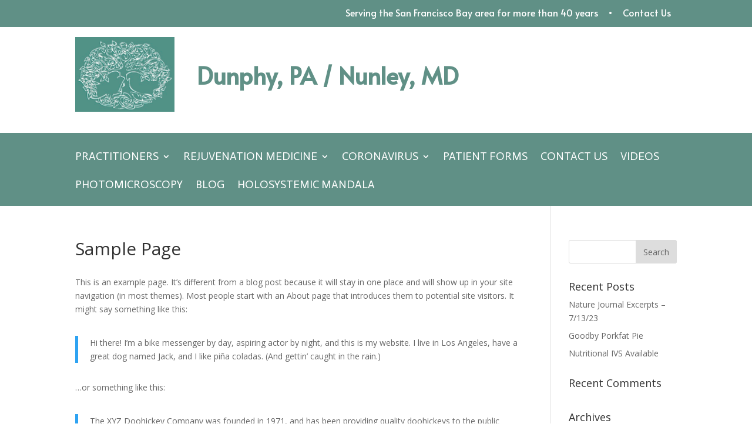

--- FILE ---
content_type: text/css
request_url: https://dunphynunley.com/wp-content/et-cache/2/et-core-unified-tb-43-tb-61-2-17668669958056.min.css
body_size: 3508
content:
.et_pb_fullwidth_header_0_tb_header.et_pb_fullwidth_header .header-content h1,.et_pb_fullwidth_header_0_tb_header.et_pb_fullwidth_header .header-content h2.et_pb_module_header,.et_pb_fullwidth_header_0_tb_header.et_pb_fullwidth_header .header-content h3.et_pb_module_header,.et_pb_fullwidth_header_0_tb_header.et_pb_fullwidth_header .header-content h4.et_pb_module_header,.et_pb_fullwidth_header_0_tb_header.et_pb_fullwidth_header .header-content h5.et_pb_module_header,.et_pb_fullwidth_header_0_tb_header.et_pb_fullwidth_header .header-content h6.et_pb_module_header{font-family:'Alata',Helvetica,Arial,Lucida,sans-serif}.et_pb_fullwidth_header_0_tb_header.et_pb_fullwidth_header .et_pb_header_content_wrapper{font-family:'Alata',Helvetica,Arial,Lucida,sans-serif;font-size:16px}.et_pb_fullwidth_header.et_pb_fullwidth_header_0_tb_header{background-color:#609086}.et_pb_fullwidth_menu_0_tb_header.et_pb_fullwidth_menu{background-color:#609086}.et_pb_fullwidth_header_0_tb_header{padding-top:0px;padding-bottom:3px}.et_pb_section_1_tb_header{height:180px;min-height:180px;max-height:180px}.et_pb_row_0_tb_header{border-style:none;border-color:RGBA(0,0,0,0)}.et_pb_row_0_tb_header.et_pb_row{margin-top:-60px!important}.et_pb_image_0_tb_header{width:45%;max-width:45%;text-align:left;margin-left:0}.et_pb_image_0_tb_header .et_pb_image_wrap img{width:auto}.et_pb_text_0_tb_header{font-family:'Alatsi',Helvetica,Arial,Lucida,sans-serif;margin-top:45px!important;margin-left:-225px!important}.et_pb_text_0_tb_header h1{font-family:'Alata',Helvetica,Arial,Lucida,sans-serif;font-size:40px;color:#609086!important;text-align:left}.et_pb_fullwidth_menu_0_tb_header.et_pb_fullwidth_menu ul li a{font-family:'Actor',Helvetica,Arial,Lucida,sans-serif;text-transform:uppercase;font-size:19px;color:#FFFFFF!important}.et_pb_fullwidth_menu_0_tb_header.et_pb_fullwidth_menu ul li.current-menu-item a{color:#FFFFFF!important}.et_pb_fullwidth_menu_0_tb_header.et_pb_fullwidth_menu .nav li ul{background-color:#609086!important}.et_pb_fullwidth_menu_0_tb_header.et_pb_fullwidth_menu .et_mobile_menu,.et_pb_fullwidth_menu_0_tb_header.et_pb_fullwidth_menu .et_mobile_menu ul{background-color:#609086!important}.et_pb_fullwidth_menu_0_tb_header .et_pb_row>.et_pb_menu__logo-wrap .et_pb_menu__logo,.et_pb_fullwidth_menu_0_tb_header .et_pb_menu__logo-slot{width:auto;max-width:100%}.et_pb_fullwidth_menu_0_tb_header .et_pb_row>.et_pb_menu__logo-wrap .et_pb_menu__logo img,.et_pb_fullwidth_menu_0_tb_header .et_pb_menu__logo-slot .et_pb_menu__logo-wrap img{height:auto;max-height:none}.et_pb_fullwidth_menu_0_tb_header .mobile_nav .mobile_menu_bar:before{color:#7EBEC5}.et_pb_fullwidth_menu_0_tb_header .et_pb_menu__icon.et_pb_menu__search-button,.et_pb_fullwidth_menu_0_tb_header .et_pb_menu__icon.et_pb_menu__close-search-button{color:#7EBEC5}.et_pb_fullwidth_menu_0_tb_header .et_pb_menu__icon.et_pb_menu__cart-button{color:#7EBEC5}.et_pb_column_0_tb_header{border-style:none;border-color:RGBA(0,0,0,0) #FFFFFF RGBA(0,0,0,0) RGBA(0,0,0,0)}.et_pb_column_1_tb_header{border-style:none;border-left-color:RGBA(0,0,0,0)}@media only screen and (max-width:980px){.et_pb_column_0_tb_header{border-right-color:#FFFFFF}.et_pb_column_1_tb_header{border-left-color:RGBA(0,0,0,0)}}@media only screen and (max-width:767px){.et_pb_column_0_tb_header{border-right-color:#FFFFFF}.et_pb_column_1_tb_header{border-left-color:RGBA(0,0,0,0)}}.et_pb_section_0_tb_footer.et_pb_section{background-color:#609086!important}.et_pb_text_0_tb_footer{margin-top:40px!important}.et_pb_image_0_tb_footer{filter:opacity(27%);backface-visibility:hidden;text-align:center}.et_pb_image_0_tb_footer .et_pb_image_wrap img{height:150px;min-height:150px;max-height:150px;width:auto}.et_pb_text_1_tb_footer{margin-top:20px!important}